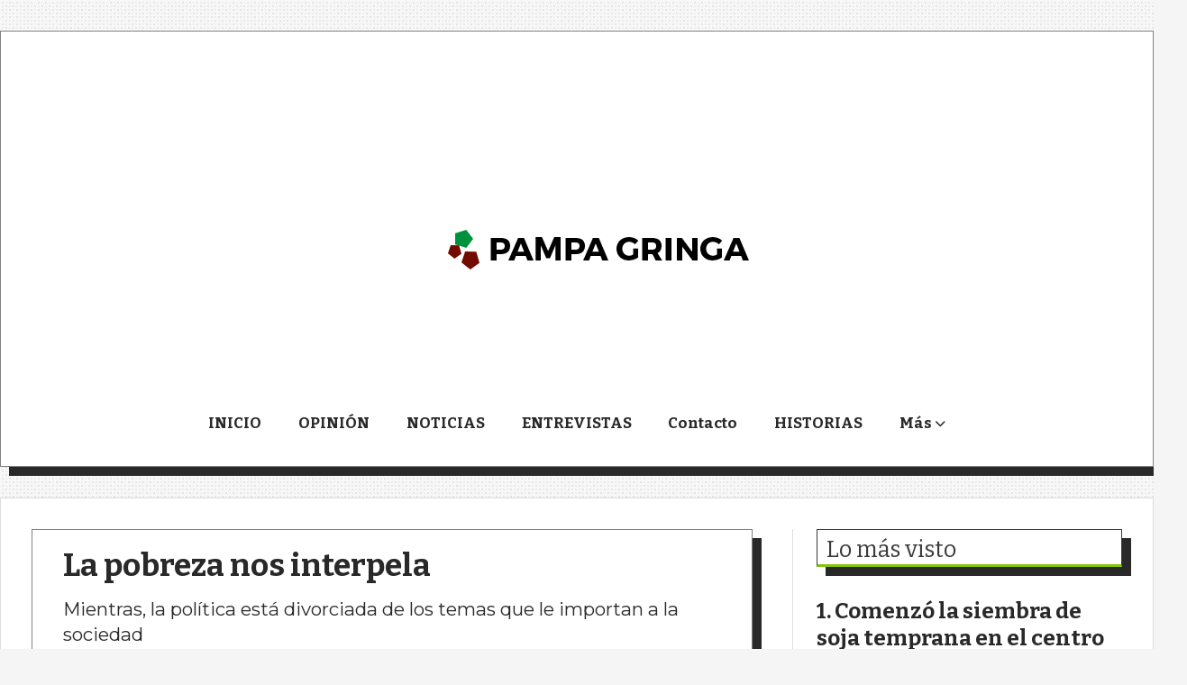

--- FILE ---
content_type: text/html; charset=utf-8
request_url: https://pampagringa.com.ar/contenido/1861/la-pobreza-nos-interpela
body_size: 9738
content:
<!DOCTYPE html><html lang="es"><head><title>La pobreza nos interpela</title><meta name="description" content="Mientras, la política está divorciada de los temas que le importan a la sociedad"><meta http-equiv="X-UA-Compatible" content="IE=edge"><meta charset="utf-8"><meta name="viewport" content="width=device-width,minimum-scale=1,initial-scale=1"><link rel="canonical" href="https://pampagringa.com.ar/contenido/1861/la-pobreza-nos-interpela"><meta property="og:type" content="article"><meta property="og:site_name" content="Pampa Gringa"><meta property="og:title" content="La pobreza nos interpela"><meta property="og:description" content="Mientras, la política está divorciada de los temas que le importan a la sociedad"><meta property="og:url" content="https://pampagringa.com.ar/contenido/1861/la-pobreza-nos-interpela"><meta property="og:ttl" content="2419200"><meta property="og:image" content="https://pampagringa.com.ar/download/multimedia.miniatura.a3cb6408526af1ac.4a436d68514867335f343030783430305f6d696e6961747572612e6a7067.jpg"><meta property="og:image:width" content="400"><meta property="og:image:height" content="400"><meta name="twitter:image" content="https://pampagringa.com.ar/download/multimedia.miniatura.a3cb6408526af1ac.4a436d68514867335f343030783430305f6d696e6961747572612e6a7067.jpg"><meta property="article:published_time" content="2021-04-15T12:23-03"><meta property="article:modified_time" content="2021-04-15T12:41-03"><meta property="article:section" content="NOTICIAS"><meta property="article:tag" content="La pobreza nos interpela | Mientras, la política está divorciada de los temas que le importan a la sociedad"><meta name="twitter:card" content="summary_large_image"><meta name="twitter:title" content="La pobreza nos interpela"><meta name="twitter:description" content="Mientras, la política está divorciada de los temas que le importan a la sociedad"><script type="application/ld+json">{"@context":"http://schema.org","@type":"Article","url":"https://pampagringa.com.ar/contenido/1861/la-pobreza-nos-interpela","mainEntityOfPage":"https://pampagringa.com.ar/contenido/1861/la-pobreza-nos-interpela","name":"La pobreza nos interpela","headline":"La pobreza nos interpela","description":"Mientras, la pol\u00edtica est\u00e1 divorciada de los temas que le importan a la sociedad","articleSection":"NOTICIAS","datePublished":"2021-04-15T12:23","dateModified":"2021-04-15T12:41","image":"https://pampagringa.com.ar/download/multimedia.miniatura.a3cb6408526af1ac.4a436d68514867335f343030783430305f6d696e6961747572612e6a7067.jpg","publisher":{"@context":"http://schema.org","@type":"Organization","name":"Pampa Gringa","url":"https://pampagringa.com.ar/","logo":{"@type":"ImageObject","url":"https://pampagringa.com.ar/static/custom/logo-grande.png?t=2026-01-20+03%3A01%3A06.046177"}},"author":{"@type":"Person","name":"REDACCI\u00d3N","url":"/usuario/2/redaccion"}}</script><meta name="generator" content="Medios CMS"><link rel="dns-prefetch" href="https://fonts.googleapis.com"><link rel="preconnect" href="https://fonts.googleapis.com" crossorigin><link rel="shortcut icon" href="https://pampagringa.com.ar/static/custom/favicon.png?t=2026-01-20+03%3A01%3A06.046177"><link rel="apple-touch-icon" href="https://pampagringa.com.ar/static/custom/favicon.png?t=2026-01-20+03%3A01%3A06.046177"><link rel="stylesheet" href="/static/plugins/fontawesome/css/fontawesome.min.css"><link rel="stylesheet" href="/static/plugins/fontawesome/css/brands.min.css"><link rel="stylesheet" href="/static/plugins/fontawesome/css/solid.min.css"><link rel="stylesheet" href="/static/css/t_aludra/wasat.css?v=25.2-beta5" id="estilo-css"><link rel="stylesheet" href="https://fonts.googleapis.com/css?family=Bitter:400,700|Montserrat:400,700&display=swap" crossorigin="anonymous" id="font-url"><style>:root { --font-family-alt: 'Bitter', sans-serif; --font-family: 'Montserrat', sans-serif; } :root {--html-font-size: 17px;--header-bg-color: #ffffff; --header-font-color: #000000; --nav-bg-color: var(--main-color); --nav-font-color: #ffffff; --nav-box-shadow: 0 0 3px var(--main-font-color); --header-max-width: 1500px; --header-margin: 2rem auto 2rem auto; --header-padding: 0 2rem; --header-box-shadow: 10px 10px var(--main-font-color); --header-border-radius: 0; --header-border-top: solid 1px grey; --header-border-right: solid 1px grey; --header-border-bottom: solid 1px grey; --header-border-left: solid 1px grey; --logo-max-width: 600px; --logo-margin: 2rem auto; --fixed-header-height: none; --main-bg-color: #ffffff; --main-font-color: #292929; --main-max-width: 1500px; --main-margin: 0 auto; --main-padding: 2rem 2rem 0 2rem; --main-box-shadow: 10px 10px var(--main-font-color); --main-border-radius: 0; --main-border-top: solid 1px #dddddd; --main-border-right: solid 1px #dddddd; --main-border-bottom: solid 1px #dddddd; --main-border-left: solid 1px #dddddd; --aside-ancho: 400px; --aside-margin: 0 0 0 2rem; --aside-padding: 0 0 0 1.5rem; --aside-border-left: solid 1px #dddddd; --aside-border-right: none; --footer-bg-color: #000000; --footer-font-color: #ffffff; --footer-max-width: auto; --footer-margin: 5rem 0 0 0; --footer-padding: 1rem; --footer-box-shadow: none; --footer-border-radius: 0; --footer-border-top: solid 10px var(--main-color); --footer-border-right: none; --footer-border-bottom: none; --footer-border-left: none; --wrapper-max-width: auto; --wrapper-box-shadow: none; --menu-bg-color: transparent; --menu-text-align: center; --menu-max-width: auto; --menu-margin: 1em; --menu-padding: 0 0 0 0; --menu-box-shadow: none; --menu-border-radius: 0; --menu-border-top: none; --menu-border-right: none; --menu-border-bottom: none; --menu-border-left: none; --submenu-bg-color: #f7f7f7; --submenu-box-shadow: 5px 5px 0px 6px grey; --submenu-padding: 0; --submenu-border-radius: none; --submenu-item-margin: 0 1em; --menuitem-bg-color: transparent; --menuitem-font-color: #292929; --menuitem-hover-bg-color: transparent; --menuitem-hover-font-color: var(--main-color); --menuitem-font-family: var(--font-family-alt); --menuitem-font-size: inherit; --menuitem-font-weight: bold; --menuitem-line-height: 40px; --menuitem-text-transform: none; --menuitem-icon-size: inherit; --menuitem-padding: 0em 1.2em; --menuitem-margin: 0; --menuitem-border-radius: 0; --menuitem-box-shadow: none; --menuitem-border-bottom: solid 10px transparent; --menuitem-hover-border-bottom: solid 10px; --post-text-align: initial; --post-margin: 0 0 3rem 0; --post-padding: 0; --post-box-shadow: none; --post-border-radius: 0; --post-border-top: none; --post-border-right: none; --post-border-bottom: none; --post-border-left: none; --post-bg-color: transparent; --post-categoria-display: initial; --post-autor-display: initial; --post-detalle-display: none; --post-img-aspect-ratio: 62%; --post-img-border-radius: 0; --post-img-box-shadow: none; --post-img-filter: brightness(100%) drop-shadow(10px 10px black); --post-img-hover-filter: brightness(110%) drop-shadow(0px 0px grey); --post-grid-min-width: 14rem; --post-grid-column-gap: 2rem; --fullpost-enc-align: left; --fullpost-enc-bg-color: transparent; --fullpost-enc-max-width: auto; --fullpost-enc-margin: 0 10px 2rem 0; --fullpost-enc-padding: 1rem 1rem 0.5rem 2rem; --fullpost-enc-box-shadow: 10px 10px; --fullpost-enc-border-radius: 0; --fullpost-enc-border-top: solid 1px grey; --fullpost-enc-border-right: solid 1px grey; --fullpost-enc-border-bottom: solid 1px grey; --fullpost-enc-border-left: solid 1px grey; --fullpost-main-bg-color: transparent; --fullpost-main-max-width: auto; --fullpost-main-margin: 0 0 4rem 0; --fullpost-main-padding: 0; --fullpost-main-box-shadow: none; --fullpost-main-border-radius: 0; --fullpost-main-border-top: none; --fullpost-main-border-right: none; --fullpost-main-border-bottom: none; --fullpost-main-border-left: none; --cuerpo-padding: 0 1em; --cuerpo-border-left: none; --buttons-bg-color: var(--main-color); --buttons-font-color: #ffffff; --buttons-hover-bg-color: #454545; --buttons-hover-font-color: #ffffff; --buttons-font-family: var(--font-family-alt); --buttons-font-size: inherit; --buttons-margin: 0 auto 0 0; --buttons-padding: 10px 14px; --buttons-box-shadow: 10px 10px var(--main-font-color); --buttons-border-radius: 0; --buttons-border-top: none; --buttons-border-right: none; --buttons-border-bottom: none; --buttons-border-left: none; --inputs-bg-color: #ffffff; --inputs-font-color: #595959; --inputs-font-family: inherit; --inputs-font-size: inherit; --inputs-padding: 8px; --inputs-box-shadow: none; --inputs-border-radius: 0; --inputs-border-top: none; --inputs-border-right: none; --inputs-border-bottom: solid 1px grey; --inputs-border-left: none; --titulobloques-bg-color: transparent; --titulobloques-font-color: #3b3b3b; --titulobloques-font-family: var(--font-family-alt); --titulobloques-font-size: 1.5rem; --titulobloques-text-align: left; --titulobloques-max-width: auto; --titulobloques-margin: 0 0 2rem 0; --titulobloques-padding: .6rem .5rem .3rem .6rem; --titulobloques-box-shadow: 10px 10px var(--main-font-color); --titulobloques-border-radius: none; --titulobloques-border-top: solid 1px; --titulobloques-border-right: solid 1px; --titulobloques-border-bottom: solid 3px var(--main-color); --titulobloques-border-left: solid 1px; --titulopagina-bg-color: transparent; --titulopagina-font-color: #404040; --titulopagina-font-family: var(--font-family-alt); --titulopagina-font-size: 1.5rem; --titulopagina-text-align: inherit; --titulopagina-max-width: auto; --titulopagina-margin: 0 0 2rem 0; --titulopagina-padding: .6rem .5rem .3rem .6rem; --titulopagina-box-shadow: 10px 10px var(--main-font-color); --titulopagina-border-radius: 0; --titulopagina-border-top: solid 1px; --titulopagina-border-right: solid 1px; --titulopagina-border-bottom: solid 3px var(--main-color); --titulopagina-border-left: solid 1px; --main-color: #84c60c; --bg-color: #f5f5f5; --splash-opacity: 1;--splash-pointer-events: initial;--splash-align-items: center;--splash-justify-content: center;} body {background-image: url("https://pampagringa.com.ar/static/custom/fondo-personalizado.png?t=2026-01-20+03%3A01%3A06.046177"); }</style><link rel="stylesheet" href="https://cdnjs.cloudflare.com/ajax/libs/photoswipe/4.1.2/photoswipe.min.css"><link rel="stylesheet" href="https://cdnjs.cloudflare.com/ajax/libs/photoswipe/4.1.2/default-skin/default-skin.min.css"><script defer src="https://cdnjs.cloudflare.com/ajax/libs/lazysizes/5.3.2/lazysizes.min.js" integrity="sha512-q583ppKrCRc7N5O0n2nzUiJ+suUv7Et1JGels4bXOaMFQcamPk9HjdUknZuuFjBNs7tsMuadge5k9RzdmO+1GQ==" crossorigin="anonymous" referrerpolicy="no-referrer"></script><script async src="https://www.googletagmanager.com/gtag/js"></script><script>window.dataLayer=window.dataLayer||[];function gtag(){dataLayer.push(arguments);};gtag('js',new Date());gtag('config','G-ETDKF070NV');gtag('config','UA-176360279-1');</script></head><body><div id="wrapper" class="wrapper contenido contenido noticia"><header class="header headerA3"><a class="open-nav"><i class="fa fa-bars"></i></a><div class="header__logo"><a href="/"><img class="only-desktop" src="https://pampagringa.com.ar/static/custom/logo.png?t=2026-01-20+03%3A01%3A06.046177" alt="Pampa Gringa"><img class="only-mobile" src="https://pampagringa.com.ar/static/custom/logo-movil.png?t=2026-01-20+03%3A01%3A06.046177" alt="Pampa Gringa"></a></div><div class="bloque-html"><div class="codigo-html"><p><br><br></p></div></div><div class="header__menu "><ul><li class="header__menu__item "><a href="/" target> INICIO </a></li><li class="header__menu__item "><a href="/categoria/1/mundo" target> OPINIÓN </a></li><li class="header__menu__item "><a href="/categoria/4/actualidad" target> NOTICIAS </a></li><li class="header__menu__item "><a href="/categoria/2/curiosidades" target> ENTREVISTAS </a></li><li class="header__menu__item "><a href="/contacto" target> Contacto </a></li><li class="header__menu__item "><a href="/categoria/18/historias" target> HISTORIAS </a></li><li class="header__menu__item "><a href="None" target="_blank"> Más <i class="fa fa-chevron-down"></i></a><ul><li><a href="/buscar" target><i class="fa fa-fw fa-search"></i> Buscar </a></li></ul></li></ul></div><section class="nav" id="nav"><a class="close-nav"><i class="fa fa-times"></i></a><div class="nav__logo"><a href="/"><img class="only-desktop" src="https://pampagringa.com.ar/static/custom/logo.png?t=2026-01-20+03%3A01%3A06.046177" alt="Pampa Gringa"><img class="only-mobile" src="https://pampagringa.com.ar/static/custom/logo-movil.png?t=2026-01-20+03%3A01%3A06.046177" alt="Pampa Gringa"></a></div><div class="menu-simple menu0"><div class="menu-simple__item "><a href="/" target> INICIO </a></div><div class="menu-simple__item "><a href="/categoria/1/mundo" target> OPINIÓN </a></div><div class="menu-simple__item "><a href="/categoria/4/actualidad" target> NOTICIAS </a></div><div class="menu-simple__item "><a href="/categoria/2/curiosidades" target> ENTREVISTAS </a></div><div class="menu-simple__item "><a href="/contacto" target> Contacto </a></div><div class="menu-simple__item "><a href="/categoria/18/historias" target> HISTORIAS </a></div><div class="menu-simple__item subitems"><a href="None" target="_blank"> Más </a><a href="/buscar" target class="menu-simple__item"><i class="fa fa-fw fa-search"></i> Buscar </a></div></div><div class="social-buttons"><a class="social-buttons__item facebook" href="https://www.facebook.com/PampGringa" target="_blank"><i class="fa fa-brands fa-facebook"></i></a><a class="social-buttons__item twitter" href="https://twitter.com/PampaGringa2" target="_blank"><i class="fa fa-brands fa-x-twitter"></i></a><a class="social-buttons__item youtube" href="https://www.youtube.com/channel/UCchKyMHoGmJ2RuRgOv9XGKQ?view_as=subscriber" target="_blank"><i class="fa fa-brands fa-youtube"></i></a><a class="social-buttons__item instagram" href="https://www.instagram.com/pampagringamequedoaca/" target="_blank"><i class="fa fa-brands fa-instagram"></i></a></div><div class="menu-simple menu1"><div class="menu-simple__item "><a href="/contacto" target> Contacto </a></div><div class="menu-simple__item "><a href="/historial" target> Historial de noticias </a></div><div class="menu-simple__item "><a href="/pampagringa/a_default/user/login?_next=%2Fa_default%2Findex" target><i class="fa fa-fw fa-sign-in"></i> Ingresar </a></div></div><div class="datos-contacto"><div class="telefono"><i class="fa fa-phone"></i><span>3492691052</span></div><div class="direccion"><i class="fa fa-map-marker"></i><span>RAFAELA</span></div><div class="email"><i class="fa fa-envelope"></i><span><a href="/cdn-cgi/l/email-protection#b7c7d6dac7d6d0c5ded9d0d6c0d2d5f7d0dad6dedb99d4d8da"><span class="__cf_email__" data-cfemail="2151404c51404653484f464056444361464c40484d0f424e4c">[email&#160;protected]</span></a></span></div></div></section></header><main class="main main3"><section class="principal"><div class="fullpost__encabezado orden1"><h1 class="fullpost__titulo">La pobreza nos interpela</h1><p class="fullpost__copete">Mientras, la política está divorciada de los temas que le importan a la sociedad</p><span class="fullpost__categoria"><a href="https://pampagringa.com.ar/categoria/4/noticias">NOTICIAS</a></span><span class="fullpost__fecha"><span class="fecha">15/04/2021</span></span><span class="fullpost__autor"><img src="/download/auth_user.foto.93ddf7fb14f80772.6c6f676f2073696e206c65747261732e6a7067.jpg" alt="REDACCIÓN"><a href="/usuario/2/redaccion">REDACCIÓN</a></span></div></section><section class="extra1"><div class="fullpost__main orden1  left"><div class="fullpost__imagen "><img alt="JCmhQHg3_400x400" class="img-responsive lazyload" data-src="/download/multimedia.miniatura.a3cb6408526af1ac.4a436d68514867335f343030783430305f6d696e6961747572612e6a7067.jpg" height="400" src="data:," width="400"></div><div class="fullpost__cuerpo"><p>"Hace apenas, unos pocos d&iacute;as, se difundieron de manera oficial las cifras de pobreza e indigencia, las mismas muestran de manera evidente el colapso social que atraviesa nuestro pa&iacute;s".</p><p>"Sin embargo, pareciera que existe entre nosotros el acostumbramiento a recibir tan lacerantes n&uacute;meros, como una muestra m&aacute;s del agotador resumen de cada d&iacute;a en la que las cifras de infectados y muertos por Covid, engrosan estad&iacute;sticas y se confunden o con otros n&uacute;meros, cifras y anuncios igualmente desmoralizantes. Nos preocupa lo que "me pasa" sin importar lo que le sucede al pr&oacute;jimo".</p><p>As&iacute; comienza el comunicado que difundi&oacute; CRA. Y resalta: "Esa pobreza, nos debe interpelar a todos, sin exclusi&oacute;n, aunque claro est&aacute;, los niveles de responsabilidad son muy distintos. En este sentido, resulta incre&iacute;ble ver como la clase pol&iacute;tica - divorciada hace tiempo de los temas que le importan a la sociedad - se incomoda fr&iacute;volamente frente al tema y lo ataca solamente en un imp&uacute;dico intercambio de responsabilidades sobre hechos pasados. Nadie a su tiempo asume su cuota de responsabilidad como si el problema siempre fuera de otro. Es m&aacute;s, averg&uuml;enza ver como en lugar de trabajar toda la dirigencia pol&iacute;tica conjuntamente para dar soluci&oacute;n a estos temas que aquejan a la sociedad, discuten frente a una pr&oacute;xima elecci&oacute;n, sobre su inserci&oacute;n en las listas y trapichea, seg&uacute;n su conveniencia pol&iacute;tica, su pr&oacute;ximo destino electoral, indiferente ante la Naci&oacute;n que se sumerge en la pobreza y desesperanza. Paradojalmente con la mayor presi&oacute;n impositiva de la historia, tenemos el mayor porcentual de pobres de nuestra vida institucional".</p><p>No podemos tratar a la pobreza como un n&uacute;mero, es una obligaci&oacute;n moral, encontrar un proyecto com&uacute;n que se fije derrotarla, en un programa integral de mediano plazo, firmado por todos los partidos pol&iacute;ticos y con el control de ejecuci&oacute;n de la sociedad, esto es un imperativo y tambi&eacute;n una urgencia, lo dem&aacute;s es distracci&oacute;n, politiquer&iacute;a y ausencia de solidaridad con nuestro pr&oacute;jimo.</p><p>Desde la recuperaci&oacute;n de la democracia, no hemos podido construir una econom&iacute;a que nos contenga a todos, que brinde oportunidades reales de desarrollo y que permita al trabajo ser el motor del desarrollo inclusivo.</p><p>Ninguna persona es un n&uacute;mero perdido entre otros tantos n&uacute;meros, son nuestros hermanos, en un pa&iacute;s con capacidad para producir y alimentar a todos quienes lo habiten, solo se necesita un sinceramiento pol&iacute;tico y la grandeza moral de trabajar sin ego&iacute;smo por el bien com&uacute;n.</p><p>El Papa Francisco en su mensaje &uml;Tiende tu Mano al Pobre (IV Jornada Mundial de los Pobres), nos implora: "Es verdad que est&aacute; siempre presente la maldad y la violencia, el abuso y la corrupci&oacute;n, pero la vida est&aacute; entretejida de actos de respeto y generosidad que no s&oacute;lo compensan el mal, sino que nos empujan a ir m&aacute;s all&aacute; y a estar llenos de esperanza". "Tiende la mano al pobre" es, por lo tanto, una invitaci&oacute;n a la responsabilidad y un compromiso directo de todos aquellos que se sienten parte del mismo destino.</p><p>&nbsp;Desde CRA instamos a trabajar en la b&uacute;squeda de ese destino com&uacute;n, sin pobreza</p><p></p></div><div class="fullpost__share-post widget-share-post share_post type4"><a class="share_post__item facebook" href="https://www.facebook.com/sharer/sharer.php?u=https://pampagringa.com.ar/contenido/1861/la-pobreza-nos-interpela" target="_blank"><i class="fa fa-fw fa-lg fa-brands fa-facebook"></i></a><a class="share_post__item twitter" href="https://twitter.com/intent/tweet?url=https://pampagringa.com.ar/contenido/1861/la-pobreza-nos-interpela&text=La%20pobreza%20nos%20interpela" target="_blank"><i class="fa fa-fw fa-lg fa-brands fa-x-twitter"></i></a><a class="share_post__item linkedin" href="https://www.linkedin.com/shareArticle?url=https://pampagringa.com.ar/contenido/1861/la-pobreza-nos-interpela" target="_blank"><i class="fa fa-fw fa-lg fa-brands fa-linkedin"></i></a><a class="share_post__item pinterest" href="https://pinterest.com/pin/create/bookmarklet/?url=https://pampagringa.com.ar/contenido/1861/la-pobreza-nos-interpela" target="_blank"><i class="fa fa-fw fa-lg fa-brands fa-pinterest"></i></a><a class="share_post__item whatsapp" href="https://api.whatsapp.com/send?text=La pobreza nos interpela+https://pampagringa.com.ar/contenido/1861/la-pobreza-nos-interpela" target="_blank"><i class="fa fa-fw fa-lg fa-brands fa-whatsapp"></i></a></div><div class="comentarios fullpost__comentarios" id="contenedor-comentarios"><form action="javascript:void(0);" style="display:block; margin:2em auto; max-width:100%; text-align:center;"><button class="ver-comentarios" style="display:block; margin:2em auto; width:auto;">Ver comentarios</button></form></div></div></section><section class="extra2"><section class="bloque relacionados cant6"><div class="bloque__titulo ">Te puede interesar</div><div class="bloque__lista"><article class="post post__noticia post2"><a class="post__imagen autoratio" href="/contenido/3917/soja-maiz-trigo-y-girasol-el-estado-de-los-principales-cultivos"><img alt="a0df698d-eda3-4c94-9f5b-8e53cb2b634f" class="img-responsive lazyload" data-sizes="auto" data-src="/download/multimedia.normal.830bd8f408aa8fc7.bm9ybWFsLndlYnA%3D.webp" data-srcset="/download/multimedia.normal.830bd8f408aa8fc7.bm9ybWFsLndlYnA%3D.webp 640w, /download/multimedia.miniatura.be53c8b61e44e946.bWluaWF0dXJhLndlYnA%3D.webp 400w" height="427" src="data:," width="640"></a><div class="post__datos"><h2 class="post__titulo"><a href="/contenido/3917/soja-maiz-trigo-y-girasol-el-estado-de-los-principales-cultivos">Soja, maíz, trigo y girasol: el estado de los principales cultivos</a></h2><div class="post__autor"><span class="autor__nombre">REDACCIÓN</span></div><a href="https://pampagringa.com.ar/categoria/4/noticias" class="post__categoria">NOTICIAS</a><span class="post__fecha"><span class="fecha"><span class="fecha">10/01/2026</span></span></span></div><p class="post__detalle">La siembra de soja alcanza el 88,3 % y del maíz 89,1 %. La cosecha del trigo en su etapa final y comenzó la de girasol</p></article><article class="post post__noticia post2"><a class="post__imagen autoratio" href="/contenido/3915/rafaela-detectan-presencia-temprana-de-chicharrita-del-maiz-en-lotes-de-maiz-tar"><img alt="Screenshot_20260108_155134_WhatsApp" class="img-responsive lazyload" data-sizes="auto" data-src="/download/multimedia.normal.b10129b2a302cf9e.bm9ybWFsLndlYnA%3D.webp" data-srcset="/download/multimedia.normal.b10129b2a302cf9e.bm9ybWFsLndlYnA%3D.webp 1080w, /download/multimedia.miniatura.b39aabdf4de05705.bWluaWF0dXJhLndlYnA%3D.webp 400w" height="577" src="data:," width="1080"></a><div class="post__datos"><h2 class="post__titulo"><a href="/contenido/3915/rafaela-detectan-presencia-temprana-de-chicharrita-del-maiz-en-lotes-de-maiz-tar">Rafaela: detectan presencia temprana de chicharrita del maíz en lotes de maíz tardío</a></h2><div class="post__autor"><span class="autor__nombre">REDACCIÓN</span></div><a href="https://pampagringa.com.ar/categoria/4/noticias" class="post__categoria">NOTICIAS</a><span class="post__fecha"><span class="fecha"><span class="fecha">08/01/2026</span></span></span></div><p class="post__detalle">La detección se realizó a principios de enero por observación directa, registrándose densidades de 0,6 individuos por planta, en cultivos que se encontraban en estadios vegetativos tempranos. Técnicos del INTA Rafaela, recomiendan realizar monitoreos para actuar de manera temprana y reducir riesgos de transmisión de patógenos.</p></article><article class="post post__noticia post2"><a class="post__imagen autoratio" href="/contenido/3914/lecheria-con-tecnologias-de-precision-es-posible-anticiparse-al-estres-termico-e"><img alt="estres-calorico-2.jpg" class="img-responsive lazyload" data-alto-grande="1070" data-ancho-grande="1600" data-sizes="auto" data-src="/download/multimedia.normal.aea2c6c86b52f306.bm9ybWFsLndlYnA%3D.webp" data-srcset="/download/multimedia.normal.aea2c6c86b52f306.bm9ybWFsLndlYnA%3D.webp 1000w, /download/multimedia.grande.8f8b2f471b8e77a0.Z3JhbmRlLndlYnA%3D.webp 1600w, /download/multimedia.miniatura.b981b646a66a2925.bWluaWF0dXJhLndlYnA%3D.webp 400w" height="669" src="data:," width="1000"></a><div class="post__datos"><h2 class="post__titulo"><a href="/contenido/3914/lecheria-con-tecnologias-de-precision-es-posible-anticiparse-al-estres-termico-e">Lechería: con tecnologías de precisión, es posible anticiparse al estrés térmico en vacas</a></h2><div class="post__autor"><span class="autor__nombre">REDACCIÓN</span></div><a href="https://pampagringa.com.ar/categoria/4/noticias" class="post__categoria">NOTICIAS</a><span class="post__fecha"><span class="fecha"><span class="fecha">08/01/2026</span></span></span></div><p class="post__detalle">Investigaciones realizadas en INTA Rafaela evidencian que el monitoreo continuo de indicadores fisiológicos y conductuales –como la rumia, el consumo de alimento, la actividad y la posición corporal– mediante sensores de precisión permiten detectar de manera temprana el estrés térmico en vacas lecheras. Esta información posibilita la implementación de estrategias preventivas y contribuye a reducir la carga calórica en los animales, además ayuda a sostener los niveles de producción lechera.</p></article><article class="post post__noticia post2"><a class="post__imagen autoratio" href="/contenido/3911/produccion-con-sello-santafesino-mas-de-350-hormas-compitieron-en-el-concurso-na"><img alt="o_1760188780" class="img-responsive lazyload" data-sizes="auto" data-src="/download/multimedia.normal.bd71e84ede3a7486.bm9ybWFsLndlYnA%3D.webp" data-srcset="/download/multimedia.normal.bd71e84ede3a7486.bm9ybWFsLndlYnA%3D.webp 1130w, /download/multimedia.miniatura.936ba516b9ab88de.bWluaWF0dXJhLndlYnA%3D.webp 400w" height="688" src="data:," width="1130"></a><div class="post__datos"><h2 class="post__titulo"><a href="/contenido/3911/produccion-con-sello-santafesino-mas-de-350-hormas-compitieron-en-el-concurso-na">Producción con sello santafesino: más de 350 hormas compitieron en el Concurso Nacional de Quesos, Manteca y Dulce de Leche</a></h2><div class="post__autor"><span class="autor__nombre">REDACCIÓN</span></div><a href="https://pampagringa.com.ar/categoria/4/noticias" class="post__categoria">NOTICIAS</a><span class="post__fecha"><span class="fecha"><span class="fecha">13/10/2025</span></span></span></div><p class="post__detalle">Se concretó la 3ª edición del Concurso Nacional de Quesos, Manteca y Dulce de Leche de la Región Centro y la 14° edición del Concurso de Quesos de Totoras</p></article><article class="post post__noticia post2"><a class="post__imagen autoratio" href="/contenido/3910/santa-fe-realizo-su-1-simposio-forestal-con-foco-en-la-articulacion-entre-la-cie"><img alt="Sin título" class="img-responsive lazyload" data-sizes="auto" data-src="/download/multimedia.normal.8c9b1f7c2b0ec82b.bm9ybWFsLndlYnA%3D.webp" data-srcset="/download/multimedia.normal.8c9b1f7c2b0ec82b.bm9ybWFsLndlYnA%3D.webp 1134w, /download/multimedia.miniatura.be7554193eaf0367.bWluaWF0dXJhLndlYnA%3D.webp 400w" height="544" src="data:," width="1134"></a><div class="post__datos"><h2 class="post__titulo"><a href="/contenido/3910/santa-fe-realizo-su-1-simposio-forestal-con-foco-en-la-articulacion-entre-la-cie">Santa Fe realizó su 1° Simposio Forestal con foco en la articulación entre la ciencia, la producción primaria y la industria</a></h2><div class="post__autor"><span class="autor__nombre">REDACCIÓN</span></div><a href="https://pampagringa.com.ar/categoria/4/noticias" class="post__categoria">NOTICIAS</a><span class="post__fecha"><span class="fecha"><span class="fecha">27/09/2025</span></span></span></div><p class="post__detalle">Con la participación de instituciones públicas, productores, empresas, investigadores y referentes del sector, se desarrolló en la Estación Experimental Agropecuaria INTA Oliveros el 1° Simposio Forestal de Santa Fe, un encuentro que abrió el debate sobre el presente y las oportunidades del sector forestal en la provincia.</p></article><article class="post post__noticia post2"><a class="post__imagen autoratio" href="/contenido/3906/santa-fe-fortalece-a-la-lecheria-con-inversion-en-infraestructura-y-alivio-fisca"><img alt="WhatsApp Image 2025-09-15 at 08.27.18 (1)" class="img-responsive lazyload" data-sizes="auto" data-src="/download/multimedia.normal.a962b58c112494e7.bm9ybWFsLndlYnA%3D.webp" data-srcset="/download/multimedia.normal.a962b58c112494e7.bm9ybWFsLndlYnA%3D.webp 1280w, /download/multimedia.miniatura.8e0573375b995e49.bWluaWF0dXJhLndlYnA%3D.webp 400w" height="852" src="data:," width="1280"></a><div class="post__datos"><h2 class="post__titulo"><a href="/contenido/3906/santa-fe-fortalece-a-la-lecheria-con-inversion-en-infraestructura-y-alivio-fisca">Santa Fe fortalece a la lechería con inversión en infraestructura y alivio fiscal</a></h2><div class="post__autor"><span class="autor__nombre">REDACCIÓN</span></div><a href="https://pampagringa.com.ar/categoria/4/noticias" class="post__categoria">NOTICIAS</a><span class="post__fecha"><span class="fecha"><span class="fecha">15/09/2025</span></span></span></div><p class="post__detalle">Con crecimiento de hasta el 11 % en el último año, el sector lácteo provincial consolida su recuperación tras la crisis de 2023. El Gobierno de Santa Fe impulsa beneficios fiscales, financiamiento por más de 15.000 millones de pesos, obras de caminos y electrificación, y avanza en la apertura de nuevos mercados internacionales.</p></article></div></section></section><section class="aside"><section class="bloque lo-mas-visto"><div class="bloque__titulo ">Lo más visto</div><div class="bloque__lista"><article class="post post__noticia post2"><a class="post__imagen autoratio" href="/contenido/3912/comenzo-la-siembra-de-soja-temprana-en-el-centro-norte-santafesino"><img alt="e_1761880405" class="img-responsive lazyload" data-sizes="auto" data-src="/download/multimedia.normal.b83461e5e12851ee.bm9ybWFsLndlYnA%3D.webp" data-srcset="/download/multimedia.normal.b83461e5e12851ee.bm9ybWFsLndlYnA%3D.webp 900w, /download/multimedia.miniatura.b3c418cdc8768045.bWluaWF0dXJhLndlYnA%3D.webp 400w" height="358" src="data:," width="900"></a><div class="post__datos"><h2 class="post__titulo"><a href="/contenido/3912/comenzo-la-siembra-de-soja-temprana-en-el-centro-norte-santafesino">Comenzó la siembra de soja temprana en el centro norte santafesino</a></h2><div class="post__autor"><span class="autor__nombre">REDACCIÓN</span></div><span class="post__fecha"><span class="fecha"><span class="fecha">31/10/2025</span></span></span></div><p class="post__detalle">La intención de siembra se estimó en 1.100.000 ha, un 3 a un 3,2 % superior a la campaña anterior.</p></article><article class="post post__noticia post2"><a class="post__imagen autoratio" href="/contenido/3913/cuales-son-las-condiciones-de-la-trazabilidad-electronica-obligatoria-desde-el-1"><img alt="Imagen-de-WhatsApp-2025-10-30-a-las-22.28.32_c489ed34" class="img-responsive lazyload" data-alto-grande="720" data-ancho-grande="1600" data-sizes="auto" data-src="/download/multimedia.normal.a1698c5605c82fcc.bm9ybWFsLndlYnA%3D.webp" data-srcset="/download/multimedia.normal.a1698c5605c82fcc.bm9ybWFsLndlYnA%3D.webp 1000w, /download/multimedia.grande.a8cef2b0e7984cb4.Z3JhbmRlLndlYnA%3D.webp 1600w, /download/multimedia.miniatura.b76eda9b9a4a5c40.bWluaWF0dXJhLndlYnA%3D.webp 400w" height="450" src="data:," width="1000"></a><div class="post__datos"><h2 class="post__titulo"><a href="/contenido/3913/cuales-son-las-condiciones-de-la-trazabilidad-electronica-obligatoria-desde-el-1">¿Cuáles son las condiciones de la trazabilidad electrónica obligatoria desde el 1° de enero?</a></h2><div class="post__autor"><span class="autor__nombre">REDACCIÓN</span></div><span class="post__fecha"><span class="fecha"><span class="fecha">31/10/2025</span></span></span></div><p class="post__detalle">Para bovinos, bubalinos y cérvidos la medida comenzará a regir para la identificación de nuevos ejemplares.</p></article><article class="post post__noticia post2"><a class="post__imagen autoratio" href="/contenido/3914/lecheria-con-tecnologias-de-precision-es-posible-anticiparse-al-estres-termico-e"><img alt="estres-calorico-2.jpg" class="img-responsive lazyload" data-alto-grande="1070" data-ancho-grande="1600" data-sizes="auto" data-src="/download/multimedia.normal.aea2c6c86b52f306.bm9ybWFsLndlYnA%3D.webp" data-srcset="/download/multimedia.normal.aea2c6c86b52f306.bm9ybWFsLndlYnA%3D.webp 1000w, /download/multimedia.grande.8f8b2f471b8e77a0.Z3JhbmRlLndlYnA%3D.webp 1600w, /download/multimedia.miniatura.b981b646a66a2925.bWluaWF0dXJhLndlYnA%3D.webp 400w" height="669" src="data:," width="1000"></a><div class="post__datos"><h2 class="post__titulo"><a href="/contenido/3914/lecheria-con-tecnologias-de-precision-es-posible-anticiparse-al-estres-termico-e">Lechería: con tecnologías de precisión, es posible anticiparse al estrés térmico en vacas</a></h2><div class="post__autor"><span class="autor__nombre">REDACCIÓN</span></div><a href="https://pampagringa.com.ar/categoria/4/noticias" class="post__categoria">NOTICIAS</a><span class="post__fecha"><span class="fecha"><span class="fecha">08/01/2026</span></span></span></div><p class="post__detalle">Investigaciones realizadas en INTA Rafaela evidencian que el monitoreo continuo de indicadores fisiológicos y conductuales –como la rumia, el consumo de alimento, la actividad y la posición corporal– mediante sensores de precisión permiten detectar de manera temprana el estrés térmico en vacas lecheras. Esta información posibilita la implementación de estrategias preventivas y contribuye a reducir la carga calórica en los animales, además ayuda a sostener los niveles de producción lechera.</p></article><article class="post post__noticia post2"><a class="post__imagen autoratio" href="/contenido/3915/rafaela-detectan-presencia-temprana-de-chicharrita-del-maiz-en-lotes-de-maiz-tar"><img alt="Screenshot_20260108_155134_WhatsApp" class="img-responsive lazyload" data-sizes="auto" data-src="/download/multimedia.normal.b10129b2a302cf9e.bm9ybWFsLndlYnA%3D.webp" data-srcset="/download/multimedia.normal.b10129b2a302cf9e.bm9ybWFsLndlYnA%3D.webp 1080w, /download/multimedia.miniatura.b39aabdf4de05705.bWluaWF0dXJhLndlYnA%3D.webp 400w" height="577" src="data:," width="1080"></a><div class="post__datos"><h2 class="post__titulo"><a href="/contenido/3915/rafaela-detectan-presencia-temprana-de-chicharrita-del-maiz-en-lotes-de-maiz-tar">Rafaela: detectan presencia temprana de chicharrita del maíz en lotes de maíz tardío</a></h2><div class="post__autor"><span class="autor__nombre">REDACCIÓN</span></div><a href="https://pampagringa.com.ar/categoria/4/noticias" class="post__categoria">NOTICIAS</a><span class="post__fecha"><span class="fecha"><span class="fecha">08/01/2026</span></span></span></div><p class="post__detalle">La detección se realizó a principios de enero por observación directa, registrándose densidades de 0,6 individuos por planta, en cultivos que se encontraban en estadios vegetativos tempranos. Técnicos del INTA Rafaela, recomiendan realizar monitoreos para actuar de manera temprana y reducir riesgos de transmisión de patógenos.</p></article><article class="post post__noticia post2"><a class="post__imagen autoratio" href="/contenido/3917/soja-maiz-trigo-y-girasol-el-estado-de-los-principales-cultivos"><img alt="a0df698d-eda3-4c94-9f5b-8e53cb2b634f" class="img-responsive lazyload" data-sizes="auto" data-src="/download/multimedia.normal.830bd8f408aa8fc7.bm9ybWFsLndlYnA%3D.webp" data-srcset="/download/multimedia.normal.830bd8f408aa8fc7.bm9ybWFsLndlYnA%3D.webp 640w, /download/multimedia.miniatura.be53c8b61e44e946.bWluaWF0dXJhLndlYnA%3D.webp 400w" height="427" src="data:," width="640"></a><div class="post__datos"><h2 class="post__titulo"><a href="/contenido/3917/soja-maiz-trigo-y-girasol-el-estado-de-los-principales-cultivos">Soja, maíz, trigo y girasol: el estado de los principales cultivos</a></h2><div class="post__autor"><span class="autor__nombre">REDACCIÓN</span></div><a href="https://pampagringa.com.ar/categoria/4/noticias" class="post__categoria">NOTICIAS</a><span class="post__fecha"><span class="fecha"><span class="fecha">10/01/2026</span></span></span></div><p class="post__detalle">La siembra de soja alcanza el 88,3 % y del maíz 89,1 %. La cosecha del trigo en su etapa final y comenzó la de girasol</p></article></div></section></section></main><footer class="footer "><div class="menu-simple "><div class="menu-simple__item "><a href="/contacto" target> Contacto </a></div><div class="menu-simple__item "><a href="/historial" target> Historial de noticias </a></div><div class="menu-simple__item "><a href="/pampagringa/a_default/user/login?_next=%2Fa_default%2Findex" target><i class="fa fa-fw fa-sign-in"></i> Ingresar </a></div></div><div class="bloque-html"><div class="codigo-html"><p style="text-align: center;"><img alt="PAMPA GRINGA CON COLORES CUADRADO" class="img-responsive lazyload" data-src="http://pampagringa.com.ar/download/multimedia.miniatura.a4604e4394a7e9b1.50414d5041204752494e474120434f4e20434f4c4f52455320435541445241445f6d696e6961747572612e6a7067.jpg" data-srcset="/download/multimedia.miniatura.a4604e4394a7e9b1.50414d5041204752494e474120434f4e20434f4c4f52455320435541445241445f6d696e6961747572612e6a7067.jpg 300w" height="489" sizes="auto" src="data:," width="489"><br><br><br><br></p></div></div><div class="social-buttons"><a class="social-buttons__item facebook" href="https://www.facebook.com/PampGringa" target="_blank"><i class="fa fa-brands fa-facebook"></i></a><a class="social-buttons__item twitter" href="https://twitter.com/PampaGringa2" target="_blank"><i class="fa fa-brands fa-x-twitter"></i></a><a class="social-buttons__item youtube" href="https://www.youtube.com/channel/UCchKyMHoGmJ2RuRgOv9XGKQ?view_as=subscriber" target="_blank"><i class="fa fa-brands fa-youtube"></i></a><a class="social-buttons__item instagram" href="https://www.instagram.com/pampagringamequedoaca/" target="_blank"><i class="fa fa-brands fa-instagram"></i></a></div><div class="datos-contacto"><div class="telefono"><i class="fa fa-phone"></i><span>3492691052</span></div><div class="direccion"><i class="fa fa-map-marker"></i><span>RAFAELA</span></div><div class="email"><i class="fa fa-envelope"></i><span><a href="/cdn-cgi/l/email-protection#cdbdaca0bdacaabfa4a3aaacbaa8af8daaa0aca4a1e3aea2a0"><span class="__cf_email__" data-cfemail="e999888499888e9b80878e889e8c8ba98e84888085c78a8684">[email&#160;protected]</span></a></span></div></div><div class="poweredby"><a href="https://medios.io/?utm_source=pampagringa.com.ar&utm_medium=website&utm_campaign=logo-footer&ref=" target="_blank" rel="nofollow"><img loading="lazy" src="/static/img/creado-con-medios.png?v=25.2-beta5" alt="Sitio web creado con Medios CMS" style="height:24px"></a></div></footer></div><div class="pswp" tabindex="-1" role="dialog" aria-hidden="true"><div class="pswp__bg"></div><div class="pswp__scroll-wrap"><div class="pswp__container"><div class="pswp__item"></div><div class="pswp__item"></div><div class="pswp__item"></div></div><div class="pswp__ui pswp__ui--hidden"><div class="pswp__top-bar"><div class="pswp__counter"></div><button class="pswp__button pswp__button--close" title="Cerrar (Esc)"></button><button class="pswp__button pswp__button--share" title="Compartir"></button><button class="pswp__button pswp__button--fs" title="Pantalla completa"></button><button class="pswp__button pswp__button--zoom" title="Zoom"></button><div class="pswp__preloader"><div class="pswp__preloader__icn"><div class="pswp__preloader__cut"><div class="pswp__preloader__donut"></div></div></div></div></div><div class="pswp__share-modal pswp__share-modal--hidden pswp__single-tap"><div class="pswp__share-tooltip"></div></div><button class="pswp__button pswp__button--arrow--left" title="Anterior"></button><button class="pswp__button pswp__button--arrow--right" title="Siguiente"></button><div class="pswp__caption"><div class="pswp__caption__center"></div></div></div></div></div><script data-cfasync="false" src="/cdn-cgi/scripts/5c5dd728/cloudflare-static/email-decode.min.js"></script><script src="https://www.google.com/recaptcha/enterprise.js" async defer></script><script>let config={template:"aludra",gaMedios:"G-ETDKF070NV",lang:"es",googleAnalyticsId:"UA-176360279-1",recaptchaPublicKey:"6Ld7LPwrAAAAAG-0ZA5enjV7uzQwjJPVHgBn7ojV",planFree:false,preroll:null,copyProtection:null,comentarios:null,newsletter:null,photoswipe:null,splash:null,twitear:null,scrollInfinito:null,cookieConsent:null,encuestas:null,blockadblock:null,escucharArticulos:null,};config.comentarios={sistema:"facebook",disqusShortname:""};config.photoswipe={items:[]};config.photoswipe.items.push({src:"/download/multimedia.miniatura.a3cb6408526af1ac.4a436d68514867335f343030783430305f6d696e6961747572612e6a7067.jpg",w:"400",h:"400",title:""});config.splash={frecuencia:86400,showDelay:2,closeDelay:15};config.encuestas={};config.listaContenido={autor_id:2,};window.MediosConfig=config;</script><script defer src="/static/js/app.min.js?v=25.2-beta5"></script><div id="fb-root"></div><script async defer crossorigin="anonymous" src="https://connect.facebook.net/es_LA/sdk.js#xfbml=1&version=v13.0&autoLogAppEvents=1&appId="></script><script defer src="https://static.cloudflareinsights.com/beacon.min.js/vcd15cbe7772f49c399c6a5babf22c1241717689176015" integrity="sha512-ZpsOmlRQV6y907TI0dKBHq9Md29nnaEIPlkf84rnaERnq6zvWvPUqr2ft8M1aS28oN72PdrCzSjY4U6VaAw1EQ==" data-cf-beacon='{"version":"2024.11.0","token":"0fac68b5324145bc804559b24fa1e40d","r":1,"server_timing":{"name":{"cfCacheStatus":true,"cfEdge":true,"cfExtPri":true,"cfL4":true,"cfOrigin":true,"cfSpeedBrain":true},"location_startswith":null}}' crossorigin="anonymous"></script>
</body></html>